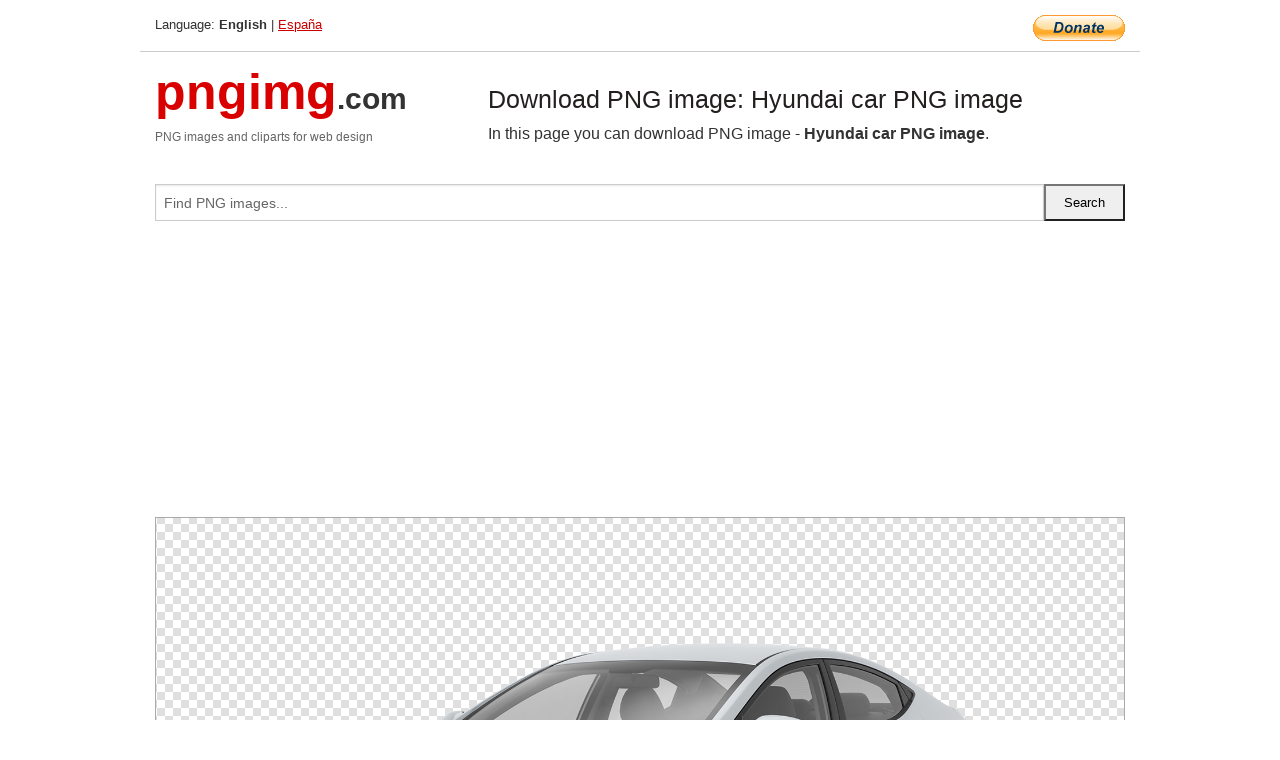

--- FILE ---
content_type: text/html; charset=UTF-8
request_url: https://pngimg.com/image/11216
body_size: 6484
content:
<!DOCTYPE html>
<html lang="en">
<head>
    <link rel="stylesheet" type="text/css" href="https://pngimg.com/distr/css/css.css"/>
    <title>Hyundai car PNG image transparent image download, size: 1280x960px</title>
    <meta http-equiv="Content-Type" content="text/html; charset=utf-8"/>
    <meta name="viewport" content="width=device-width, initial-scale=1.0"/>
    <meta name="robots" content="index, follow"/>
    <meta name="keywords" content="Hyundai car PNG image size: 1280x960px, Hyundai PNG images, PNG image: Hyundai car PNG image, free PNG image, Hyundai"/>
    <meta name="description" content="Hyundai car PNG image PNG image with transparent background, size: 1280x960px. Hyundai car PNG image in high resolution. Download: https://pngimg.com/https://pngimg.com/uploads/hyundai/hyundai_PNG11216.png"/>
    <meta name="google-site-verification" content="qcYfEN7AYS0t2uzuv1nfdpuWns53GYFbGG0rNLsatHM"/>
    <meta property="og:locale" content="en_US"/>
    <meta property="og:type" content="article"/>
    <meta property="og:title" content="Hyundai car PNG image image with transparent background"/>
    <meta property="og:description" content="Hyundai car PNG image PNG image. You can download PNG image Hyundai car PNG image, free PNG image, Hyundai car PNG image PNG"/>
    <meta property="og:url" content="https://pngimg.com/image/11216"/>
    <meta property="og:site_name" content="pngimg.com"/>
    <meta property="og:image" content="https://pngimg.com/uploads/hyundai/hyundai_PNG11216.png"/>
    <meta name="twitter:card" content="summary"/>
    <meta name="twitter:description" content="Hyundai car PNG image PNG image. You can download PNG image Hyundai car PNG image, free PNG image, Hyundai car PNG image PNG"/>
    <meta name="twitter:title" content="Hyundai car PNG image image with transparent background"/>
    <meta name="twitter:image" content="https://pngimg.com/uploads/hyundai/hyundai_PNG11216.png"/>
    <link rel="canonical"
          href="https://pngimg.com/image/11216"/>
    <link rel="shortcut icon" href="https://pngimg.com/favicon.ico"/>
        <script async src="https://pagead2.googlesyndication.com/pagead/js/adsbygoogle.js?client=ca-pub-0593512396584361"
            crossorigin="anonymous"></script>
        <script async custom-element="amp-auto-ads"
            src="https://cdn.ampproject.org/v0/amp-auto-ads-0.1.js">
    </script>
</head>
<body>
<amp-auto-ads type="adsense"
              data-ad-client="ca-pub-0593512396584361">
</amp-auto-ads>
<div class="row bottom_border">
    <div class="large-10 small-8 columns">
        Language: <b>English</b> | <a href="https://pngimg.es">España</a>
    </div>
    <div class="large-2 small-4 columns" style="text-align: right;">
        <a href="https://www.paypal.com/donate/?hosted_button_id=H269GXHKMEZBG" target="_blank"><img
                    src="/distr/img/btn_donate_lg.gif" style="border:0" alt="Donate"/></a>
    </div>
</div>
<div class="row top-logo">
    <div class="large-4 medium-4 small-12 columns logo_div" style="text-align:left;">
        <a href="/" class="none"><span class="logo"><span class="logo_title">pngimg</span>.com</span></a>
        <h1>PNG images and cliparts for web design</h1>
    </div>
    <div class="large-8 medium-8 small-12 columns" style="text-align:left;padding-top:30px;">
        <h1>Download PNG image: Hyundai car PNG image </h1>
     In this page you can download PNG image  - <strong>Hyundai car PNG image</strong>.<br/><br/>    </div>
</div>
<div class="row">
    <div class="large-12 columns search_form_div" itemscope="" itemtype="http://schema.org/WebSite">
        <link itemprop="url" href="https://pngimg.com"/>
        <form itemprop="potentialAction" itemscope="" itemtype="http://schema.org/SearchAction" method="get"
              action="https://pngimg.com/search_image/">
            <meta itemprop="target" content="https://pngimg.com/search_image/?search_image={search_image}"/>
            <div class="row collapse search_form">
                <div class="large-11 small-9 columns">
                    <input type="text" itemprop="query-input" name="search_image" value=""
                           placeholder="Find PNG images..."/>
                </div>
                <div class="large-1 small-3 columns">
                    <input type="submit" name="search_button" value="Search"/>
                </div>
            </div>
        </form>
    </div>
</div>
<div class="row">
    <div class="large-12 columns">
        <ins class="adsbygoogle"
     style="display:block"
     data-ad-client="ca-pub-0593512396584361"
     data-ad-slot="7194450127"
     data-ad-format="auto"
     data-full-width-responsive="true"></ins>
<script>
     (adsbygoogle = window.adsbygoogle || []).push({});
</script><div class="png_big" itemscope itemtype="http://schema.org/ImageObject">
                                    <img itemprop="contentUrl" data-original="https://pngimg.com/uploads/hyundai/hyundai_PNG11216.png" src="https://pngimg.com/uploads/hyundai/hyundai_PNG11216.png" alt="Hyundai car PNG image" title="Hyundai car PNG image" style="border:0;width:auto;width: 733px;max-height:550px;">                                          
                                    <meta itemprop="representativeOfPage" content="true">
                                    <meta itemprop="fileFormat" content="image/png">                                   
                                    <meta itemprop="contentSize" content="718 kilo"/>                                   
                                    <meta itemprop="thumbnail" content="https://pngimg.com/uploads/hyundai/small/hyundai_PNG11216.png" />
                                    <meta itemprop="width" content="1280" />
                                    <meta itemprop="height" content="960" />
                                    <meta itemprop="usageInfo" content="https://pngimg.com/license" />
                                    <meta itemprop="name" content="Hyundai car PNG image" />
                                    <meta itemprop="image" content="https://pngimg.com/uploads/hyundai/hyundai_PNG11216.png" />                                    
                                </div>   
                      
<div>
    <a href="/d/hyundai_PNG11216.png" class="download_png" target="_blank" style="width:200px;">Download PNG image</a> <br/>
    Share image: <br/>
    <div class="share-buttons">
    <button
        class="facebook"
        onClick='window.open("https://www.facebook.com/sharer.php?u=https://pngimg.com/image/11216","sharer","status=0,toolbar=0,width=650,height=500");'
        title="Share in Facebook">
    </button>    
    <button
        class="telegram"
        onClick='window.open("https://telegram.me/share/url?url=https://pngimg.com/image/11216","sharer","status=0,toolbar=0,width=650,height=500");'
        title="Share in Telegram">
    </button>
    <button
        class="pinterest"
        onClick='window.open("https://ru.pinterest.com/pin/create/button/?url=https://pngimg.com/image/11216&media=http:https://pngimg.com/uploads/hyundai/small/hyundai_PNG11216.png&description=Hyundai+car+PNG+image","sharer","status=0,toolbar=0,width=650,height=500");'       
        title="Pin">
    </button>
    <button
        class="twitter"
        onClick='window.open("https://twitter.com/intent/tweet?text=Hyundai car PNG image&url= https://pngimg.com/image/11216","sharer","status=0,toolbar=0,width=650,height=500");'
        title="Tweet">
    </button>
</div>

    <br/>
          <b>License:</b> <a class="black" href="https://pngimg.com/license" target="_blank">Attribution-NonCommercial 4.0 International (CC BY-NC 4.0)</a>
          <div style="font-size:12px;margin-top:8px;">
                                        
                                            Keywords: <span><a class="black" href="https://pngimg.com/uploads/hyundai/hyundai_PNG11216.png">Hyundai car PNG image size: 1280x960px, Hyundai PNG images, PNG image: Hyundai car PNG image, free PNG image, Hyundai</a></span><br/>
                                            Image category: <b>Hyundai</b><br/>
                							Format: <strong>PNG image with alpha (transparent)</strong><br/>
                							Resolution:  1280x960<br/>
                							Size:  718 kb<br/>
                                        </div>     
</div><ins class="adsbygoogle"
     style="display:block"
     data-ad-client="ca-pub-0593512396584361"
     data-ad-slot="7194450127"
     data-ad-format="auto"
     data-full-width-responsive="true"></ins>
<script>
     (adsbygoogle = window.adsbygoogle || []).push({});
</script><br/><h1>Hyundai car PNG image image with transparent background | hyundai_PNG11216.png</h1>   
                                        <div><span itemscope itemtype="http://schema.org/BreadcrumbList">
       <span itemprop="itemListElement" itemscope itemtype="http://schema.org/ListItem">
          <a href="/" itemprop="item"><span itemprop="name">Home</span></a>
          <meta itemprop="position" content="1" />
        </span>
         &raquo; 
         <span itemprop="itemListElement" itemscope itemtype="http://schema.org/ListItem">
           <a href="/images/cars/" itemprop="item"><span itemprop="name">CARS</span></a>
           <meta itemprop="position" content="2" />
         </span>
          &raquo; 
         <span itemprop="itemListElement" itemscope itemtype="http://schema.org/ListItem"> 
           <a href="/images/cars/hyundai/" itemprop="item"><span itemprop="name">Hyundai</span></a>
           <meta itemprop="position" content="3" />
          </span>
           &raquo;  
           <span itemprop="itemListElement" itemscope itemtype="http://schema.org/ListItem">
             <a href="/image/11216" itemprop="item"><span itemprop="name">Hyundai car PNG image</span></a>
             <meta itemprop="position" content="4" />
           </span>
         </span>
           <br/><br/></div>
                                       <p>This image has format <b>transparent PNG</b> with resolution <b>1280x960</b>.<br/> You can <b>download</b> this image in best resolution from this page and use it for design and web design.</p> 
                                       <p><b>Hyundai car PNG image</b> with transparent background you can download for free, just click on download button. </p>                                                                          
                                        <br/> <br/>                <!-- PNGIMG2020 vertical -->
        <ins class="adsbygoogle"
             style="display:block"
             data-ad-client="ca-pub-0593512396584361"
             data-ad-slot="2654000182"
             data-ad-format="auto"></ins>
        <script>
            (adsbygoogle = window.adsbygoogle || []).push({});
        </script>
                <div class="row">
            <div class="large-12 columns main_content">
                <h1>More images of Hyundai</h1><ul class="small-block-grid-2 medium-block-grid-3 large-block-grid-4" itemscope itemtype="http://schema.org/ImageGallery"><li>
        <div class="png_png png_imgs" style="padding:15px;background:#fff !important;overflow:hidden;">
            <a href="https://shutterstock.7eer.net/c/3442943/560528/1305?u=https%3A%2F%2Fwww.shutterstock.com%2Fimage-photo%2Ficon-logo-sign-art-sedan-white-2484157269" target="_blank"><img style="min-width:200px;max-width:242px;border:0;" src="https://image.shutterstock.com/image-vector/icon-logo-sign-art-sedan-260nw-2484157269.jpg" alt="icon logo sign art sedan white car auto fast model motor vector ford yaris benz audi bmw work urban office power speed sport"  title="icon logo sign art sedan white car auto fast model motor vector ford yaris benz audi bmw work urban office power speed sport"/></a>
         </div>   
         <div class="description_div">
            <div class="img_desc"><a href="https://shutterstock.7eer.net/c/3442943/560528/1305?u=https%3A%2F%2Fwww.shutterstock.com%2Fimage-photo%2Ficon-logo-sign-art-sedan-white-2484157269"><b>icon logo sign art sedan whi...</b></a></div>
                                      <div class="row">
                                          <div class="large-6 columns res_size">
                                            Shutterstock.com
                                          </div>
                                          <div class="large-6 columns">
                                             <a href="https://shutterstock.7eer.net/c/3442943/560528/1305?u=https%3A%2F%2Fwww.shutterstock.com%2Fimage-photo%2Ficon-logo-sign-art-sedan-white-2484157269" class="download_png">Download</a>
                                          </div>
                                       </div>
               </div>  					
            </li><li>
        <div class="png_png png_imgs" style="padding:15px;background:#fff !important;overflow:hidden;">
            <a href="https://shutterstock.7eer.net/c/3442943/560528/1305?u=https%3A%2F%2Fwww.shutterstock.com%2Fimage-photo%2Fcar-parked-forest-2365310499" target="_blank"><img style="min-width:200px;max-width:242px;border:0;" src="https://image.shutterstock.com/image-photo/car-parked-forest-260nw-2365310499.jpg" alt="car parked in a forest "  title="car parked in a forest "/></a>
         </div>   
         <div class="description_div">
            <div class="img_desc"><a href="https://shutterstock.7eer.net/c/3442943/560528/1305?u=https%3A%2F%2Fwww.shutterstock.com%2Fimage-photo%2Fcar-parked-forest-2365310499"><b>car parked in a forest </b></a></div>
                                      <div class="row">
                                          <div class="large-6 columns res_size">
                                            Shutterstock.com
                                          </div>
                                          <div class="large-6 columns">
                                             <a href="https://shutterstock.7eer.net/c/3442943/560528/1305?u=https%3A%2F%2Fwww.shutterstock.com%2Fimage-photo%2Fcar-parked-forest-2365310499" class="download_png">Download</a>
                                          </div>
                                       </div>
               </div>  					
            </li><li>
        <div class="png_png png_imgs" style="padding:15px;background:#fff !important;overflow:hidden;">
            <a href="https://shutterstock.7eer.net/c/3442943/560528/1305?u=https%3A%2F%2Fwww.shutterstock.com%2Fimage-photo%2Fblue-electric-car-being-charged-charging-1678126123" target="_blank"><img style="min-width:200px;max-width:242px;border:0;" src="https://image.shutterstock.com/image-photo/blue-electric-car-being-charged-260nw-1678126123.jpg" alt="Blue electric car being charged at charging station"  title="Blue electric car being charged at charging station"/></a>
         </div>   
         <div class="description_div">
            <div class="img_desc"><a href="https://shutterstock.7eer.net/c/3442943/560528/1305?u=https%3A%2F%2Fwww.shutterstock.com%2Fimage-photo%2Fblue-electric-car-being-charged-charging-1678126123"><b>Blue electric car being char...</b></a></div>
                                      <div class="row">
                                          <div class="large-6 columns res_size">
                                            Shutterstock.com
                                          </div>
                                          <div class="large-6 columns">
                                             <a href="https://shutterstock.7eer.net/c/3442943/560528/1305?u=https%3A%2F%2Fwww.shutterstock.com%2Fimage-photo%2Fblue-electric-car-being-charged-charging-1678126123" class="download_png">Download</a>
                                          </div>
                                       </div>
               </div>  					
            </li><li>
        <div class="png_png png_imgs" style="padding:15px;background:#fff !important;overflow:hidden;">
            <a href="https://shutterstock.7eer.net/c/3442943/560528/1305?u=https%3A%2F%2Fwww.shutterstock.com%2Fimage-photo%2Fcars-driving-on-highways-financial-district-2704469385" target="_blank"><img style="min-width:200px;max-width:242px;border:0;" src="https://image.shutterstock.com/image-photo/cars-driving-on-highways-financial-260nw-2704469385.jpg" alt="Cars driving on highways in the financial district"  title="Cars driving on highways in the financial district"/></a>
         </div>   
         <div class="description_div">
            <div class="img_desc"><a href="https://shutterstock.7eer.net/c/3442943/560528/1305?u=https%3A%2F%2Fwww.shutterstock.com%2Fimage-photo%2Fcars-driving-on-highways-financial-district-2704469385"><b>Cars driving on highways in ...</b></a></div>
                                      <div class="row">
                                          <div class="large-6 columns res_size">
                                            Shutterstock.com
                                          </div>
                                          <div class="large-6 columns">
                                             <a href="https://shutterstock.7eer.net/c/3442943/560528/1305?u=https%3A%2F%2Fwww.shutterstock.com%2Fimage-photo%2Fcars-driving-on-highways-financial-district-2704469385" class="download_png">Download</a>
                                          </div>
                                       </div>
               </div>  					
            </li><li itemprop="associatedMedia" itemscope itemtype="http://schema.org/ImageObject">
                            <meta itemprop="fileFormat" content="image/png">
                            <link itemprop="contentUrl" href="https://pngimg.com/uploads/hyundai/hyundai_PNG11236.png">
                            <meta itemprop="keywords" content="Hyundai car PNG image">
            						<div class="png_png png_imgs">
                                      <a itemprop="url" href="https://pngimg.com/image/11236" title="Hyundai car PNG image" target="_blank"><img itemprop="thumbnail" src="https://pngimg.com/uploads/hyundai/small/hyundai_PNG11236.png" data-original="https://pngimg.com/uploads/hyundai/small/hyundai_PNG11236.png" alt="Hyundai car PNG image" style="padding-top:10px;border:0;" title="Hyundai car PNG image" /></a>
                                    </div>   
                                    <div class="description_div">
                                      <div class="img_desc" itemprop="description"><a href="https://pngimg.com/image/11236"><b>Hyundai car PNG image</b></a></div>
                                      
                                      <div class="row">
                                          <div class="large-6 columns res_size">
                                             Res.: 900x450 <br/> Size: 326 kb
                                          </div>
                                          <div class="large-6 columns">
                                             <a href="https://pngimg.com/image/11236" class="download_png">Download</a>
                                          </div>
                                      </div>                                     
                                    </div>  						
            				</li><li itemprop="associatedMedia" itemscope itemtype="http://schema.org/ImageObject">
                            <meta itemprop="fileFormat" content="image/png">
                            <link itemprop="contentUrl" href="https://pngimg.com/uploads/hyundai/hyundai_PNG11214.png">
                            <meta itemprop="keywords" content="Hyundai car PNG image">
            						<div class="png_png png_imgs">
                                      <a itemprop="url" href="https://pngimg.com/image/11214" title="Hyundai car PNG image" target="_blank"><img itemprop="thumbnail" src="https://pngimg.com/uploads/hyundai/small/hyundai_PNG11214.png" data-original="https://pngimg.com/uploads/hyundai/small/hyundai_PNG11214.png" alt="Hyundai car PNG image" style="padding-top:10px;border:0;" title="Hyundai car PNG image" /></a>
                                    </div>   
                                    <div class="description_div">
                                      <div class="img_desc" itemprop="description"><a href="https://pngimg.com/image/11214"><b>Hyundai car PNG image</b></a></div>
                                      
                                      <div class="row">
                                          <div class="large-6 columns res_size">
                                             Res.: 1280x960 <br/> Size: 808 kb
                                          </div>
                                          <div class="large-6 columns">
                                             <a href="https://pngimg.com/image/11214" class="download_png">Download</a>
                                          </div>
                                      </div>                                     
                                    </div>  						
            				</li><li itemprop="associatedMedia" itemscope itemtype="http://schema.org/ImageObject">
                            <meta itemprop="fileFormat" content="image/png">
                            <link itemprop="contentUrl" href="https://pngimg.com/uploads/hyundai/hyundai_PNG11202.png">
                            <meta itemprop="keywords" content="Hyundai car PNG image">
            						<div class="png_png png_imgs">
                                      <a itemprop="url" href="https://pngimg.com/image/11202" title="Hyundai car PNG image" target="_blank"><img itemprop="thumbnail" src="https://pngimg.com/uploads/hyundai/small/hyundai_PNG11202.png" data-original="https://pngimg.com/uploads/hyundai/small/hyundai_PNG11202.png" alt="Hyundai car PNG image" style="padding-top:10px;border:0;" title="Hyundai car PNG image" /></a>
                                    </div>   
                                    <div class="description_div">
                                      <div class="img_desc" itemprop="description"><a href="https://pngimg.com/image/11202"><b>Hyundai car PNG image</b></a></div>
                                      
                                      <div class="row">
                                          <div class="large-6 columns res_size">
                                             Res.: 1232x855 <br/> Size: 727 kb
                                          </div>
                                          <div class="large-6 columns">
                                             <a href="https://pngimg.com/image/11202" class="download_png">Download</a>
                                          </div>
                                      </div>                                     
                                    </div>  						
            				</li><li itemprop="associatedMedia" itemscope itemtype="http://schema.org/ImageObject">
                            <meta itemprop="fileFormat" content="image/png">
                            <link itemprop="contentUrl" href="https://pngimg.com/uploads/hyundai/hyundai_PNG11232.png">
                            <meta itemprop="keywords" content="Hyundai car PNG image">
            						<div class="png_png png_imgs">
                                      <a itemprop="url" href="https://pngimg.com/image/11232" title="Hyundai car PNG image" target="_blank"><img itemprop="thumbnail" src="https://pngimg.com/uploads/hyundai/small/hyundai_PNG11232.png" data-original="https://pngimg.com/uploads/hyundai/small/hyundai_PNG11232.png" alt="Hyundai car PNG image" style="padding-top:10px;border:0;" title="Hyundai car PNG image" /></a>
                                    </div>   
                                    <div class="description_div">
                                      <div class="img_desc" itemprop="description"><a href="https://pngimg.com/image/11232"><b>Hyundai car PNG image</b></a></div>
                                      
                                      <div class="row">
                                          <div class="large-6 columns res_size">
                                             Res.: 800x510 <br/> Size: 333 kb
                                          </div>
                                          <div class="large-6 columns">
                                             <a href="https://pngimg.com/image/11232" class="download_png">Download</a>
                                          </div>
                                      </div>                                     
                                    </div>  						
            				</li><li itemprop="associatedMedia" itemscope itemtype="http://schema.org/ImageObject">
                            <meta itemprop="fileFormat" content="image/png">
                            <link itemprop="contentUrl" href="https://pngimg.com/uploads/hyundai/hyundai_PNG11203.png">
                            <meta itemprop="keywords" content="Hyundai car PNG image">
            						<div class="png_png png_imgs">
                                      <a itemprop="url" href="https://pngimg.com/image/11203" title="Hyundai car PNG image" target="_blank"><img itemprop="thumbnail" src="https://pngimg.com/uploads/hyundai/small/hyundai_PNG11203.png" data-original="https://pngimg.com/uploads/hyundai/small/hyundai_PNG11203.png" alt="Hyundai car PNG image" style="padding-top:10px;border:0;" title="Hyundai car PNG image" /></a>
                                    </div>   
                                    <div class="description_div">
                                      <div class="img_desc" itemprop="description"><a href="https://pngimg.com/image/11203"><b>Hyundai car PNG image</b></a></div>
                                      
                                      <div class="row">
                                          <div class="large-6 columns res_size">
                                             Res.: 350x263 <br/> Size: 100 kb
                                          </div>
                                          <div class="large-6 columns">
                                             <a href="https://pngimg.com/image/11203" class="download_png">Download</a>
                                          </div>
                                      </div>                                     
                                    </div>  						
            				</li><li itemprop="associatedMedia" itemscope itemtype="http://schema.org/ImageObject">
                            <meta itemprop="fileFormat" content="image/png">
                            <link itemprop="contentUrl" href="https://pngimg.com/uploads/hyundai/hyundai_PNG11237.png">
                            <meta itemprop="keywords" content="Hyundai car PNG image">
            						<div class="png_png png_imgs">
                                      <a itemprop="url" href="https://pngimg.com/image/11237" title="Hyundai car PNG image" target="_blank"><img itemprop="thumbnail" src="https://pngimg.com/uploads/hyundai/small/hyundai_PNG11237.png" data-original="https://pngimg.com/uploads/hyundai/small/hyundai_PNG11237.png" alt="Hyundai car PNG image" style="padding-top:10px;border:0;" title="Hyundai car PNG image" /></a>
                                    </div>   
                                    <div class="description_div">
                                      <div class="img_desc" itemprop="description"><a href="https://pngimg.com/image/11237"><b>Hyundai car PNG image</b></a></div>
                                      
                                      <div class="row">
                                          <div class="large-6 columns res_size">
                                             Res.: 959x348 <br/> Size: 282 kb
                                          </div>
                                          <div class="large-6 columns">
                                             <a href="https://pngimg.com/image/11237" class="download_png">Download</a>
                                          </div>
                                      </div>                                     
                                    </div>  						
            				</li><li itemprop="associatedMedia" itemscope itemtype="http://schema.org/ImageObject">
                            <meta itemprop="fileFormat" content="image/png">
                            <link itemprop="contentUrl" href="https://pngimg.com/uploads/hyundai/hyundai_PNG11225.png">
                            <meta itemprop="keywords" content="Hyundai car PNG image">
            						<div class="png_png png_imgs">
                                      <a itemprop="url" href="https://pngimg.com/image/11225" title="Hyundai car PNG image" target="_blank"><img itemprop="thumbnail" src="https://pngimg.com/uploads/hyundai/small/hyundai_PNG11225.png" data-original="https://pngimg.com/uploads/hyundai/small/hyundai_PNG11225.png" alt="Hyundai car PNG image" style="padding-top:10px;border:0;" title="Hyundai car PNG image" /></a>
                                    </div>   
                                    <div class="description_div">
                                      <div class="img_desc" itemprop="description"><a href="https://pngimg.com/image/11225"><b>Hyundai car PNG image</b></a></div>
                                      
                                      <div class="row">
                                          <div class="large-6 columns res_size">
                                             Res.: 557x331 <br/> Size: 177 kb
                                          </div>
                                          <div class="large-6 columns">
                                             <a href="https://pngimg.com/image/11225" class="download_png">Download</a>
                                          </div>
                                      </div>                                     
                                    </div>  						
            				</li><li itemprop="associatedMedia" itemscope itemtype="http://schema.org/ImageObject">
                            <meta itemprop="fileFormat" content="image/png">
                            <link itemprop="contentUrl" href="https://pngimg.com/uploads/hyundai/hyundai_PNG11242.png">
                            <meta itemprop="keywords" content="Hyundai car PNG image">
            						<div class="png_png png_imgs">
                                      <a itemprop="url" href="https://pngimg.com/image/11242" title="Hyundai car PNG image" target="_blank"><img itemprop="thumbnail" src="https://pngimg.com/uploads/hyundai/small/hyundai_PNG11242.png" data-original="https://pngimg.com/uploads/hyundai/small/hyundai_PNG11242.png" alt="Hyundai car PNG image" style="padding-top:10px;border:0;" title="Hyundai car PNG image" /></a>
                                    </div>   
                                    <div class="description_div">
                                      <div class="img_desc" itemprop="description"><a href="https://pngimg.com/image/11242"><b>Hyundai car PNG image</b></a></div>
                                      
                                      <div class="row">
                                          <div class="large-6 columns res_size">
                                             Res.: 500x280 <br/> Size: 144 kb
                                          </div>
                                          <div class="large-6 columns">
                                             <a href="https://pngimg.com/image/11242" class="download_png">Download</a>
                                          </div>
                                      </div>                                     
                                    </div>  						
            				</li></ul>            </div>
        </div>
        <div class="large-12 columns main_content">
            <h1>Hyundai</h1><p>
	The <strong>Hyundai </strong>Motor Company (Korean: 현대자동차; Hanja: 現代自動車; RR: Hyeondae Jadongcha About this soundlisten; KRX: 005380), commonly known as Hyundai (Korean: 현대; Hanja: 現代; RR: Hyeondae, IPA: [ˈhjəːndɛ];[a] lit. 'modernity'), is a South Korean multinational automotive manufacturer headquartered in Seoul. Hyundai Motor Company was founded in 1967. Currently, the company owns 33.88 percent of Kia Corporation, and also fully owns two marque including its luxury cars subsidiary, Genesis Motor, and electric vehicle sub-brand, Ioniq. Those three brands altogether comprise the Hyundai Motor Group.
</p>
<p>
	Hyundai operates the world's largest integrated automobile manufacturing facility in Ulsan, South Korea which has an annual production capacity of 1.6 million units. The company employs about 75,000 people worldwide. Hyundai vehicles are sold in 193 countries through 5,000 dealerships and showrooms.
</p>
<p>
	Chung Ju-Yung founded the Hyundai Engineering and Construction Company in 1947. Hyundai Motor Company was later established in 1967, and the company's first model, the Cortina, was released in cooperation with Ford Motor Company in 1968. When Hyundai wanted to develop their own car, they hired George Turnbull in February 1974, the former Managing Director of Austin Morris at British Leyland. He in turn hired five other top British car engineers. They were body designer Kenneth Barnett, engineers John Simpson and Edward Chapman, John Crosthwaite, formerly of BRM, as chassis engineer and Peter Slater as chief development engineer. In 1975, the Pony, the first South Korean car, was released, with styling by Giorgio Giugiaro of ItalDesign and powertrain technology provided by Japan's Mitsubishi Motors. Exports began in the following year to Ecuador and soon thereafter to the Benelux countries. Hyundai entered the British market in 1982, selling 2993 cars in their first year there.
</p>
<p>
	In 1984, Hyundai began exporting the Pony to Canada, but not to the United States, as the Pony would not pass emissions standards there. Canadian sales greatly exceeded expectations, and it was at one point the top-selling car on the Canadian market. In 1985, the one millionth Hyundai car was built. Until the 1986 introduction of the larger Hyundai Grandeur, Hyundai offered a locally assembled Ford Granada for the South Korean executive market. The import of these knocked down kits was permitted as long as Hyundai exported five cars for every single Granada brought in (the same demands were placed on Kia).
</p>
<p>
	In 1986, Hyundai began to sell cars in the United States, and the Excel was nominated as "Best Product #10" by Fortune magazine, largely because of its affordability. The company began to produce models with its own technology in 1988, beginning with the midsize Sonata. In the spring of 1990, aggregate production of Hyundai automobiles reached the four million mark. In 1991, the company succeeded in developing its first proprietary gasoline engine, the four-cylinder Alpha, and also its own transmission, thus paving the way for technological independence.
</p>
<p>
	In 1996, Hyundai Motor India Limited was established with a production plant in Irungattukottai near Chennai, India.
</p>
<p>
	In 1998, Hyundai began to overhaul its image in an attempt to establish itself as a world-class brand. Chung Ju Yung transferred leadership of Hyundai Motor to his son, Chung Mong Koo, in 1999.[20] Hyundai's parent company, Hyundai Motor Group, invested heavily in the quality, design, manufacturing, and long-term research of its vehicles. It added a 10-year or 100,000-mile (160,000 km) warranty to cars sold in the United States and launched an aggressive marketing campaign.
</p>
<p>
	In 2004, Hyundai was ranked second in "initial quality" in a survey/study by J.D. Power and Associates in North America. Hyundai is now one of the top 100 most valuable brands worldwide. Since 2002, Hyundai has also been one of the worldwide official sponsors of the FIFA World Cup.
</p>
<p>
	In 2006, the South Korean government initiated an investigation of Chung Mong Koo's practices as head of Hyundai, suspecting him of corruption. On 28 April 2006, Chung was arrested, and charged for embezzlement of 100 billion South Korean won (US$106 million). As a result, Hyundai vice chairman and CEO, Kim Dong-jin, replaced him as head of the company.
</p>
<p>
	On 30 September 2011, Yang Seung Suk announced his retirement as CEO of Hyundai Motor Co. In the interim replacement period, Chung Mong-koo and Kim Eok-jo will divide the duties of the CEO position.
</p>
<p>
	In 2014, Hyundai started an initiative to focus on improving vehicle dynamics in its vehicles and hired Albert Biermann, former Vice President of Engineering at BMW M to direct chassis development for Hyundai vehicles; stating "The company intends to become a technical leader in ride and handling, producing vehicles that lead their respective segments for driver engagement."
</p>
<p>
	On 14 October 2020, Euisun Chung was inaugurated as the new chairman of the Hyundai Motor Group. His father, Chung Mong-Koo, has been made Honourary Chairman.
</p>
<p>
	In April 2021, the company said that its profits rose by 187%, the highest rise in four years. The company recorded a profit of $1.16 billion from the beginning of 2021 until March.
</p>
<p>
	 <span style="line-height: 1.45em;">In this gallery you can download free car PNG images: <strong>Hyundai PNG image free download</strong></span>
</p>        </div>
    </div>
</div>
</div>
<!-- Google tag (gtag.js) -->
<script async src="https://www.googletagmanager.com/gtag/js?id=G-9TJPV0DEQB"></script>
<script>
    window.dataLayer = window.dataLayer || [];
    function gtag(){dataLayer.push(arguments);}
    gtag('js', new Date());

    gtag('config', 'G-9TJPV0DEQB');
</script></body>
</html>



--- FILE ---
content_type: text/html; charset=utf-8
request_url: https://www.google.com/recaptcha/api2/aframe
body_size: 267
content:
<!DOCTYPE HTML><html><head><meta http-equiv="content-type" content="text/html; charset=UTF-8"></head><body><script nonce="7jWNC8Q4fAp7B24hoyLp7A">/** Anti-fraud and anti-abuse applications only. See google.com/recaptcha */ try{var clients={'sodar':'https://pagead2.googlesyndication.com/pagead/sodar?'};window.addEventListener("message",function(a){try{if(a.source===window.parent){var b=JSON.parse(a.data);var c=clients[b['id']];if(c){var d=document.createElement('img');d.src=c+b['params']+'&rc='+(localStorage.getItem("rc::a")?sessionStorage.getItem("rc::b"):"");window.document.body.appendChild(d);sessionStorage.setItem("rc::e",parseInt(sessionStorage.getItem("rc::e")||0)+1);localStorage.setItem("rc::h",'1769980668914');}}}catch(b){}});window.parent.postMessage("_grecaptcha_ready", "*");}catch(b){}</script></body></html>